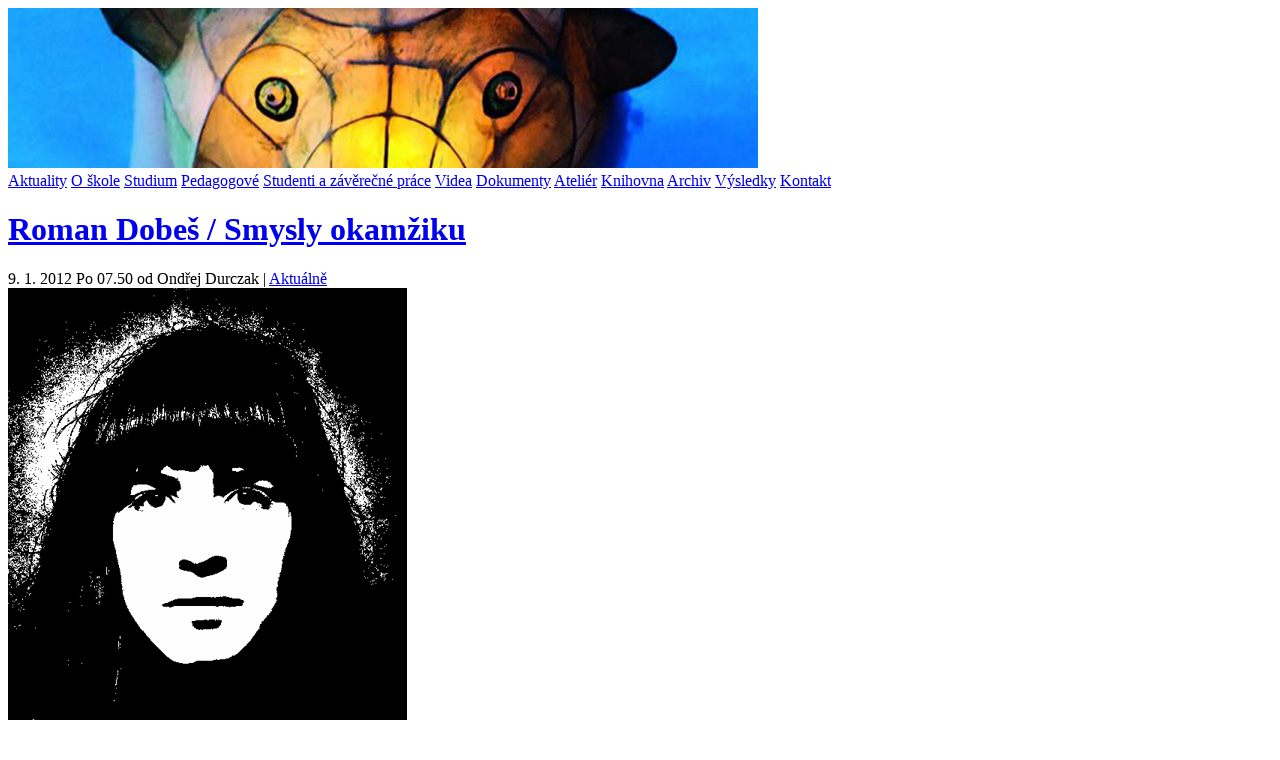

--- FILE ---
content_type: text/html
request_url: http://www.itf.cz/index.php?text=143-roman-dobes-smysly-okamziku
body_size: 6501
content:
<!DOCTYPE html PUBLIC "-//W3C//DTD XHTML 1.1//EN" "http://www.w3.org/TR/xhtml11/DTD/xhtml11.dtd">

<html xmlns="http://www.w3.org/1999/xhtml">



<head>



	<meta http-equiv="Content-Type" content="text/html; charset=windows-1250" />

	<meta http-equiv="Content-Language" content="cs" />

	<meta name="google-site-verification" content="DRs-DFkD6ygvtGK8BUvKoakvZaSN5982vc_a10iU5w0" />

	

	<title> INSTITUT TVŮRČÍ FOTOGRAFIE - Roman Dobeš / Smysly okamžiku </title>

	

	<link rel="stylesheet" type="text/css" href="./vzhled/styl-itf3/css/default.css" />

	

	<link rel="alternate" type="application/rss+xml" title="Rss textů" href="rss.php" />

	<link rel="alternate" type="application/rss+xml" title="Rss komentářů" href="rss-komentare.php" />

	<link rel="alternate" type="application/rss+xml" title="Rss novinek" href="rss-novinky.php" />

<script type="text/javascript">



  var _gaq = _gaq || [];

  _gaq.push(['_setAccount', 'UA-5906838-4']);

  _gaq.push(['_trackPageview']);



  (function() {

    var ga = document.createElement('script'); ga.type = 'text/javascript'; ga.async = true;

    ga.src = ('https:' == document.location.protocol ? 'https://ssl' : 'http://www') + '.google-analytics.com/ga.js';

    var s = document.getElementsByTagName('script')[0]; s.parentNode.insertBefore(ga, s);

  })();



</script>

<script type="text/javascript" src="lightbox/js/mootools.v1.11.js"></script>
	<script type="text/javascript" src="lightbox/js/slimbox.js"></script>
	<link rel="stylesheet" href="lightbox/css/slimbox.css" type="text/css" media="screen" />
	</head>





<body>



<div class="top">

				

	<div class="header">



		<div class="right"><a href="http://itf.cz/index.php?text=1482-vystava-30-let-institutu-tvurci-fotografie-28-kvetna-2020"><img src="images/vondrous30let.jpg" style="border:0" alt="" /></a>

		</div>



		

		<div class="left">



			

		</div>



	</div>	



</div> <!-- top -->





<div class="container">	



	<div class="navigation">

<a href="index.php" title="Klikni pro návrat na úvodní stránku">Aktuality</a>
<a href="index.php?clanek=38">O škole</a>
<a href="index.php?clanek=18">Studium</a>
<a href="index.php?clanek=16">Pedagogové</a>
<a href="http://itf-new.slu.cz" target="_blank">Studenti a závěrečné práce</a>
<a href="index.php?clanek=17">Videa</a>
<a href="index.php?docs" title="Soubory ke stažení">Dokumenty</a>
<a href="index.php?clanek=24" title="Ateliér">Ateliér</a>
<a href="index.php?clanek=19" title="Knihovna">Knihovna</a>
<a href="index.php?archiv" title="Archiv">Archiv</a>
<a href="index.php?clanek=31" title="Vysledky">Výsledky</a>
<a href="index.php?clanek=20" title="Kontakt">Kontakt</a>

		<div class="clearer"><span></span></div>

	</div>

	<div class="main">		

		





		<div class="content">			



			<h1 class="nadpis"><a href="index.php?text=143-roman-dobes-smysly-okamziku">Roman Dobeš / Smysly okamžiku </a></h1>

			<div class="descr">9. 1. 2012 Po 07.50 od Ondřej Durczak | <a href="index.php?archiv&amp;tema=1" title="Téma:  Hlavní téma">Aktuálně</a></div>



				
	<div><img src="images/pozvanky/2011/dobes/untitled.gif" alt="untitled"
	class="img-left" width="399" height="600" /></div>

<!-- by Texy2! -->

				

				

				

				<span id="next"></span>

			

				<div class="text-dalsi">

				<p class="predch">&#171;&#171;&#171; Předchozí text: <a href="index.php?text=142-ja-ty-my-institut-tvurci-fotografie-fpf-su-2011" title="Předchozí:  Já, ty, my: Institut tvůrčí fotografie FPF SU / 2011">Já, ty, my: Institut tvůrčí fotografie FPF SU / 2011</a></p>

				<p class="nasl">Následující text: <a href="index.php?text=144-i-you-we" title="Následující:  I, YOU, WE ">I, YOU, WE </a> &#187;&#187;&#187;</p>

				</div>



				<p class="paticka">0</p>

				

				



			







	



		</div> <!-- /content -->





	<div class="sidenav">







<h2>Novinky</h2>



<div class="novinka-blok">
	  <div><strong>Konzultace pro zájemce o studium proběhne v Opavě v sobotu
24. 1. 2026.</strong>
<!-- by Texy2! --><br /></div>
<div><strong>Konzultace pro studenty proběhne na Horní Bečvě v termínu
11.6. – 14. 6. 2026 (čtyřdenní).</strong>
<!-- by Texy2! --><br /></div>
<div><strong>Konzultace pro studenty proběhne na Horní Bečvě v termínu
30.4. –3. 5. 2026 (čtyřdenní).</strong>
<!-- by Texy2! --><br /></div>
<div><strong>Konzultace pro studenty proběhne na Horní Bečvě v termínu
20.-22. 3. 2026 (třídenní).</strong>
<!-- by Texy2! --><br /></div>

  	</div>



<h2>Vyhledávání</h2>



<p>Zadejte frázi, kterou chcete vyhledat. Zadáte-li více slov, budou nalezeny pouze texty, které obsahují všechna tato slova.</p>



<div class="searchform">	



				<form method="get" class="search" action="index.php">

					<div><input name="slovo" class="text" type="text" /></div>

  					<div><input name="search" class="searchbutton" value="Hledej" type="submit" /></div>

					<div><input type="hidden" name="search" value="1" /></div>

				</form>



		</div>



<p style="margin-top: 50px"><a href="http://www.photorevue.com"><img src="images/iko_revue.gif" style="border:0" alt="" /></a></p>

<p><a href="http://www.photorevue.com">www.photorevue.com</a></p>



<p style="margin-top: 50px"><font face="Times" size="5"; style="color: blue"><a href="http://www.webarchiv.cz/cs/certifikovano">Webarchiv</a>ováno <br/>Národní knihovnou<br/>ČR</font></p>



<p style="margin-top: 50px"><a href="loga.zip"><img src="images/logo_itf.gif" style="border:0" alt="" width="70"/><img src="images/logo_slu.gif" style="border:0" alt="" width="70" /></a></p>

<p ><a href="loga.zip">loga ke stažení</a></p>



<p  style="margin-top: 50px"><a href="http://www.webarchiv.cz/files/vydavatele/certifikat.html" onclick="return !window.open(this, 'kod', 'toolbar=no, menubar=no, directories=no, resizable=yes, status=no, width=600, height=430, top=200, left=50')" ><img title="STRÁNKY ARCHIVOVÁNY NÁRODNÍ KNIHOVNOU ČR" style="border:none" src="http://www.webarchiv.cz/images/webarchiv_certifikat_cb.gif" width="100"alt="" /></a></p> 



		</div> <!-- sidenav -->





		<div class="clearer"><span></span></div>



	</div>



	<div class="footer">

	

		&copy; 2010 <a href="index.php">www.itf.cz</a>.

		Běží na <a href="http://rs.reality-show.net" title="Redakční systém pro blog RS2">RS2</a>.

		<a href="http://www.lukashorky.cz">Website template</a> by <a href="http://www.lukashorky.cz">Lukáš Horký</a>



	</div>



</div>



<script type="text/javascript" src="funkce.js"></script>

</body>



</html>

